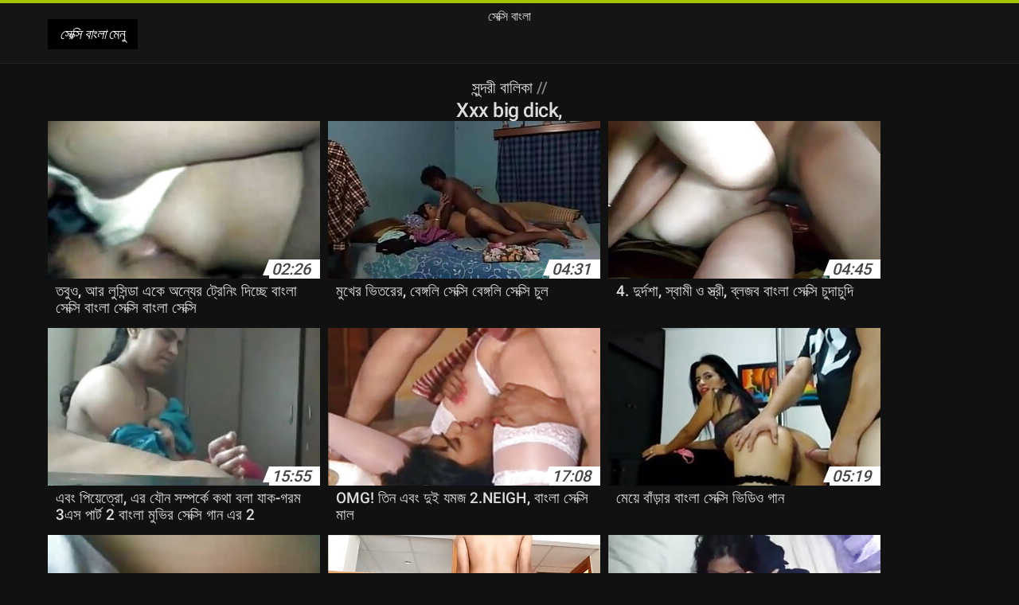

--- FILE ---
content_type: text/html; charset=UTF-8
request_url: https://bn.videosxxxgratuit.net/category/big_cock
body_size: 9873
content:
<!DOCTYPE html>
<html lang="bn">
<head>
<meta charset="UTF-8">
<meta name="viewport" content="width=device-width, initial-scale=1">
<title>দেখা বয়স্ক ভিডিও অশ্লীল রচনা ভিডিও অনলাইন যৌন বিভাগ থেকে আশ্চর্যজনক এবং এইচডি মানের  Xxx big dick,</title>
<meta name="description" content=""/>
<link rel="canonical" href="https://bn.videosxxxgratuit.net/category/big_cock/"/>
<meta property="og:locale" content="bn"/>
<meta property="og:type" content="website"/>
<meta property="og:title" content="দেখা বয়স্ক ভিডিও অশ্লীল রচনা ভিডিও অনলাইন যৌন বিভাগ থেকে আশ্চর্যজনক এবং এইচডি মানের  Xxx big dick,"/>
<meta property="og:description" content=""/>
<meta property="og:url" content="https://bn.videosxxxgratuit.net/category/big_cock/"/>
<meta property="og:site_name" content="বিনামূল্যে অনলাইন প্রাপ্তবয়স্ক ভিডিও চেক "/>
<meta name="twitter:card" content="summary"/>
<meta name="twitter:description" content=""/>
<meta name="twitter:title" content="দেখা বয়স্ক ভিডিও অশ্লীল রচনা ভিডিও অনলাইন যৌন বিভাগ থেকে আশ্চর্যজনক এবং এইচডি মানের  Xxx big dick,"/>
<link rel="stylesheet" type="text/css" href="https://bn.videosxxxgratuit.net/files/style.css" media="all"/>
<link rel="shortcut icon" type="image/x-icon" href="https://bn.videosxxxgratuit.net/files/rp.png">
<base target="_blank">
<style>body,
#over-ad{background-color:#111;color:#fff;}
a,
h1, h2, h3, h4{color:#ddd;}
#header .header,
#content.single .video-single .video-description .meta span.tags a{background-color:#151515;border-bottom-color:#252525;}
#header .header .navicon a{color:#aaa;}
#header .header .navicon a:hover{color:#fff;}
#header .search input{color:#fff;background:#222;border-color:#252525;}
#categories-list,
ul#filters li a{border-color:#252525;}
.pagenavi a,
#content.single #comments input, #content.single #comments textarea{background:#222 !important;color:#fff;}
#footer,
.video .video-header span,
#content.single .video-single .video-player .video-meta,
#content.single #comments li,
#content.single .video-single .video-description .meta{border-color:#222;}
.pagenavi span.current,
#aside ul li a,
#share-post ul li a{color:#111;}
.section-title.special,
.c-tabs-nav__link:hover{background:transparent;color:#fff;border-color:#222;}
#content.single #comments input, #content.single #comments textarea{border:1px solid #333;}
#header .search button{color:#888;}
@media (min-width: 560px) {
ul#filters li a:hover{background:transparent;color:#fff;border-color:#222;}
}
@media (min-width: 960px) {
#header .header .navicon a{background:#333;}
#header{border-bottom-color:#252525;}
}
#aside ul li{background-color:#ffffff;}
#aside.open{overflow:scroll;}
.meta{color:#444;}</style><style title="dynamic-css" class="options-output">a.btn, button.btn, .pagenavi a, .pagenavi span.current, #header .header .navicon a:hover{background-color:#a5c300;}
#aside ul li.close a i, ul#filters li.active a, .video .video-header span i, #content.single .video-single .video-player .video-meta i, .c-tabs-nav__link.is-active, #footer .seo-text h1, .video:hover .video-header h2{color:#a5c300;}
#content.single #comments input:focus, #content.single #comments textarea:focus, ul#filters li.active a, .c-tabs-nav__link.is-active{border-color:#a5c300;}
#header{border-top-color:#a5c300;}</style></head>
<body class="home blog" itemscope>
<aside id="aside">
<div id="mask" data-toggle="#aside"></div><ul>
<li class="close"><a href="#" target="_self" data-toggle="#aside"><i class="fa fa-close">সেক্সি বাংলা</i></a></li>
<li id="menu-item-5375" class="menu-item menu-item-type-taxonomy menu-item-object-category menu-item-5375"><a href="/category/indian/">বাংলা সেক্স</a></li><li id="menu-item-5375" class="menu-item menu-item-type-taxonomy menu-item-object-category menu-item-5375"><a href="/category/amateur/">কাজের মেয়ে</a></li><li id="menu-item-5375" class="menu-item menu-item-type-taxonomy menu-item-object-category menu-item-5375"><a href="/category/asian/">এশিয়ান</a></li><li id="menu-item-5375" class="menu-item menu-item-type-taxonomy menu-item-object-category menu-item-5375"><a href="/category/big_boobs/">বড় সুন্দরী মহিলা</a></li><li id="menu-item-5375" class="menu-item menu-item-type-taxonomy menu-item-object-category menu-item-5375"><a href="/category/big_tits/">বড় সুন্দরী মহিলা</a></li><li id="menu-item-5375" class="menu-item menu-item-type-taxonomy menu-item-object-category menu-item-5375"><a href="/category/blowjobs/">স্বামী ও স্ত্রী</a></li><li id="menu-item-5375" class="menu-item menu-item-type-taxonomy menu-item-object-category menu-item-5375"><a href="/category/hidden_cams/">সুন্দরি সেক্সি মহিলার</a></li><li id="menu-item-5375" class="menu-item menu-item-type-taxonomy menu-item-object-category menu-item-5375"><a href="/category/hardcore/">হার্ডকোর</a></li><li id="menu-item-5375" class="menu-item menu-item-type-taxonomy menu-item-object-category menu-item-5375"><a href="/category/milf/">শ্যামাঙ্গিণী</a></li><li id="menu-item-5375" class="menu-item menu-item-type-taxonomy menu-item-object-category menu-item-5375"><a href="/category/wife/">স্ত্রী</a></li><li id="menu-item-5375" class="menu-item menu-item-type-taxonomy menu-item-object-category menu-item-5375"><a href="/category/matures/">জার্মান</a></li><li id="menu-item-5375" class="menu-item menu-item-type-taxonomy menu-item-object-category menu-item-5375"><a href="/category/teens/">সুন্দরী বালিকা</a></li><li id="menu-item-5375" class="menu-item menu-item-type-taxonomy menu-item-object-category menu-item-5375"><a href="/category/hd/">এইচডি</a></li><li id="menu-item-5375" class="menu-item menu-item-type-taxonomy menu-item-object-category menu-item-5375"><a href="/category/arab/">সুন্দরি সেক্সি মহিলার</a></li><li id="menu-item-5375" class="menu-item menu-item-type-taxonomy menu-item-object-category menu-item-5375"><a href="/category/softcore/">বাড়ীতে তৈরি</a></li><li id="menu-item-5375" class="menu-item menu-item-type-taxonomy menu-item-object-category menu-item-5375"><a href="/category/pussy/">শ্যামাঙ্গিণী</a></li><li id="menu-item-5375" class="menu-item menu-item-type-taxonomy menu-item-object-category menu-item-5375"><a href="/category/babes/">স্বামী ও স্ত্রী</a></li><li id="menu-item-5375" class="menu-item menu-item-type-taxonomy menu-item-object-category menu-item-5375"><a href="/category/flashing/">সুন্দরি সেক্সি মহিলার,</a></li><li id="menu-item-5375" class="menu-item menu-item-type-taxonomy menu-item-object-category menu-item-5375"><a href="/category/voyeur/">বাড়ীতে তৈরি</a></li><li id="menu-item-5375" class="menu-item menu-item-type-taxonomy menu-item-object-category menu-item-5375"><a href="/category/webcams/">সুন্দরী বালিকা</a></li><li id="menu-item-5375" class="menu-item menu-item-type-taxonomy menu-item-object-category menu-item-5375"><a href="/category/close-ups/">মহিলাদের অন্তর্বাস</a></li><li id="menu-item-5375" class="menu-item menu-item-type-taxonomy menu-item-object-category menu-item-5375"><a href="/category/interracial/">আন্তবর্ণ</a></li><li id="menu-item-5375" class="menu-item menu-item-type-taxonomy menu-item-object-category menu-item-5375"><a href="/category/handjobs/">প্রচণ্ড উত্তেজনা</a></li><li id="menu-item-5375" class="menu-item menu-item-type-taxonomy menu-item-object-category menu-item-5375"><a href="/category/cumshots/">স্বামী ও স্ত্রী</a></li><li id="menu-item-5375" class="menu-item menu-item-type-taxonomy menu-item-object-category menu-item-5375"><a href="/category/masturbation/">সুন্দরী বালিকা</a></li><li id="menu-item-5375" class="menu-item menu-item-type-taxonomy menu-item-object-category menu-item-5375"><a href="/category/tits/">সুন্দরি সেক্সি মহিলার</a></li><li id="menu-item-5375" class="menu-item menu-item-type-taxonomy menu-item-object-category menu-item-5375"><a href="/category/anal/">কাজের মেয়ে</a></li><li id="menu-item-5375" class="menu-item menu-item-type-taxonomy menu-item-object-category menu-item-5375"><a href="/category/massage/">সুন্দরি সেক্সি মহিলার,</a></li><li id="menu-item-5375" class="menu-item menu-item-type-taxonomy menu-item-object-category menu-item-5375"><a href="/category/hairy/">শ্যামাঙ্গিণী</a></li><li id="menu-item-5375" class="menu-item menu-item-type-taxonomy menu-item-object-category menu-item-5375"><a href="/category/bbw/">বড় সুন্দরী মহিলা</a></li><li id="menu-item-5375" class="menu-item menu-item-type-taxonomy menu-item-object-category menu-item-5375"><a href="/category/showers/">এলোমেলো অনুসন্ধান</a></li><li id="menu-item-5375" class="menu-item menu-item-type-taxonomy menu-item-object-category menu-item-5375"><a href="/category/pakistani/">বাংলাদেশী কলেজ</a></li><li id="menu-item-5375" class="menu-item menu-item-type-taxonomy menu-item-object-category menu-item-5375"><a href="/category/public_nudity/">স্বামী ও স্ত্রী,</a></li><li id="menu-item-5375" class="menu-item menu-item-type-taxonomy menu-item-object-category menu-item-5375"><a href="/category/college/">সুন্দরি সেক্সি মহিলার</a></li><li id="menu-item-5375" class="menu-item menu-item-type-taxonomy menu-item-object-category menu-item-5375"><a href="/category/big_butts/">প্রচণ্ড উত্তেজনা</a></li><li id="menu-item-5375" class="menu-item menu-item-type-taxonomy menu-item-object-category menu-item-5375"><a href="/category/old+young/">পুরানো-বালিকা বন্ধু</a></li><li id="menu-item-5375" class="menu-item menu-item-type-taxonomy menu-item-object-category menu-item-5375"><a href="/category/black/">প্রচণ্ড উত্তেজনা</a></li><li id="menu-item-5375" class="menu-item menu-item-type-taxonomy menu-item-object-category menu-item-5375"><a href="/category/celebrities/">ওয়েবক্যাম, দুর্দশা</a></li><li id="menu-item-5375" class="menu-item menu-item-type-taxonomy menu-item-object-category menu-item-5375"><a href="/category/nipples/">দুধের বোটা</a></li><li id="menu-item-5375" class="menu-item menu-item-type-taxonomy menu-item-object-category menu-item-5375"><a href="/category/brunettes/">সুন্দরী বালিকা</a></li>
</ul>
</aside>
<header id="header">
<div class="header"> <div class="container"> <a href="https://bn.videosxxxgratuit.net"> <div class="logo"> 
সেক্সি বাংলা
</div></a>
<nav class="navicon">
<a href="#" target="_self" data-toggle="#aside" style="color: white; 40px; background-color:#000000;"><i class="fa fa-navicon">সেক্সি বাংলা</i> <span>মেনু </span></a>
<a href="#" target="_self" class="right switch" data-toggle="body"><i class="fa fa-th-list">সেক্সি বাংলা</i></a>
</nav></div></div></header>
<style>.botones{position:relative;margin:6px 10px 0;text-align:center}
.botones a{border:1px solid #b7b7b7;display:block;width:49%;margin:0;line-height:28px;float:left;color:#525252;font-size:11px;font-weight:700;text-transform:uppercase;text-decoration:none;-moz-border-radius:4px;-o-border-radius:4px;-ms-border-radius:4px;-webkit-border-radius:4px;border-radius:4px;background:#e6e6e6;background:-moz-linear-gradient(top,#fff 0,#e6e6e6 100%);background:-webkit-gradient(linear,left top,left bottom,color-stop(0,#fff),color-stop(100%,#e6e6e6));background:-webkit-linear-gradient(top,#fff 0,#e6e6e6 100%);background:-o-linear-gradient(top,#fff 0,#e6e6e6 100%);background:-ms-linear-gradient(top,#fff 0,#e6e6e6 100%);background:linear-gradient(top,#fff 0,#e6e6e6 100%);filter:progid:DXImageTransform.Microsoft.gradient(startColorstr='#ffffff',endColorstr='#E6E6E6',GradientType=0)}
.botones a.baise{float:right}</style>
<main id="main">
<div class="container"> <section id="content"> <span class="section-title"><span><span><a href="https://bn.videosxxxgratuit.net">সুন্দরী বালিকা </a></span> // <h1>Xxx big dick,</h1></span><div class="row"> 
<article itemscope="" class="video infinite post-7416 post type-post status-publish format-standard has-post-thumbnail hentry category-porn"> <a href="/video/7416/%E0%A6%A4%E0%A6%AC-%E0%A6%93-%E0%A6%86%E0%A6%B0-%E0%A6%B2-%E0%A6%B8-%E0%A6%A8-%E0%A6%A1-%E0%A6%8F%E0%A6%95-%E0%A6%85%E0%A6%A8-%E0%A6%AF-%E0%A6%B0-%E0%A6%9F-%E0%A6%B0-%E0%A6%A8-%E0%A6%A6-%E0%A6%9A-%E0%A6%9B-%E0%A6%AC-%E0%A6%B2-%E0%A6%B8-%E0%A6%95-%E0%A6%B8-%E0%A6%AC-%E0%A6%B2-%E0%A6%B8-%E0%A6%95-%E0%A6%B8-%E0%A6%AC-%E0%A6%B2-%E0%A6%B8-%E0%A6%95-%E0%A6%B8-/" title="তবুও, আর লুসিন্ডা একে অন্যের ট্রেনিং দিচ্ছে বাংলা সেক্সি বাংলা সেক্সি বাংলা সেক্সি"> <figure class="video-thumb"> <div class="meta"> <span class="duration">02:26</span></div><img width="352" height="198" src="https://bn.videosxxxgratuit.net/media/thumbs/6/v07416.jpg?1624342148" data-original="https://bn.videosxxxgratuit.net/media/thumbs/6/v07416.jpg?1624342148" class="lazy attachment-loop-thumb size-loop-thumb wp-post-image" alt=""/><noscript><img width="352" height="198" src="https://bn.videosxxxgratuit.net/media/thumbs/6/v07416.jpg?1624342148" class="attachment-loop-thumb size-loop-thumb wp-post-image" alt=""/></noscript></figure>
<header class="video-header"><span class="views"></span>
<h2>তবুও, আর লুসিন্ডা একে অন্যের ট্রেনিং দিচ্ছে বাংলা সেক্সি বাংলা সেক্সি বাংলা সেক্সি</h2>
</header></a></article><article itemscope="" class="video infinite post-6008 post type-post status-publish format-standard has-post-thumbnail hentry category-porn"> <a href="/video/6008/%E0%A6%AE-%E0%A6%96-%E0%A6%B0-%E0%A6%AD-%E0%A6%A4%E0%A6%B0-%E0%A6%B0-%E0%A6%AC-%E0%A6%99-%E0%A6%97%E0%A6%B2-%E0%A6%B8-%E0%A6%95-%E0%A6%B8-%E0%A6%AC-%E0%A6%99-%E0%A6%97%E0%A6%B2-%E0%A6%B8-%E0%A6%95-%E0%A6%B8-%E0%A6%9A-%E0%A6%B2/" title="মুখের ভিতরের, বেঙ্গলি সেক্সি বেঙ্গলি সেক্সি চুল"> <figure class="video-thumb"> <div class="meta"> <span class="duration">04:31</span></div><img width="352" height="198" src="https://bn.videosxxxgratuit.net/media/thumbs/8/v06008.jpg?1624221747" data-original="https://bn.videosxxxgratuit.net/media/thumbs/8/v06008.jpg?1624221747" class="lazy attachment-loop-thumb size-loop-thumb wp-post-image" alt=""/><noscript><img width="352" height="198" src="https://bn.videosxxxgratuit.net/media/thumbs/8/v06008.jpg?1624221747" class="attachment-loop-thumb size-loop-thumb wp-post-image" alt=""/></noscript></figure>
<header class="video-header"><span class="views"></span>
<h2>মুখের ভিতরের, বেঙ্গলি সেক্সি বেঙ্গলি সেক্সি চুল</h2>
</header></a></article><article itemscope="" class="video infinite post-1926 post type-post status-publish format-standard has-post-thumbnail hentry category-porn"> <a href="https://bn.videosxxxgratuit.net/link.php" title="4. দুর্দশা, স্বামী ও স্ত্রী, ব্লজব বাংলা সেক্সি চুদাচুদি"> <figure class="video-thumb"> <div class="meta"> <span class="duration">04:45</span></div><img width="352" height="198" src="https://bn.videosxxxgratuit.net/media/thumbs/6/v01926.jpg?1624272072" data-original="https://bn.videosxxxgratuit.net/media/thumbs/6/v01926.jpg?1624272072" class="lazy attachment-loop-thumb size-loop-thumb wp-post-image" alt=""/><noscript><img width="352" height="198" src="https://bn.videosxxxgratuit.net/media/thumbs/6/v01926.jpg?1624272072" class="attachment-loop-thumb size-loop-thumb wp-post-image" alt=""/></noscript></figure>
<header class="video-header"><span class="views"></span>
<h2>4. দুর্দশা, স্বামী ও স্ত্রী, ব্লজব বাংলা সেক্সি চুদাচুদি</h2>
</header></a></article><article itemscope="" class="video infinite post-9781 post type-post status-publish format-standard has-post-thumbnail hentry category-porn"> <a href="/video/9781/%E0%A6%8F%E0%A6%AC-%E0%A6%AA-%E0%A6%AF-%E0%A6%A4-%E0%A6%B0-%E0%A6%8F%E0%A6%B0-%E0%A6%AF-%E0%A6%A8-%E0%A6%B8%E0%A6%AE-%E0%A6%AA%E0%A6%B0-%E0%A6%95-%E0%A6%95%E0%A6%A5-%E0%A6%AC%E0%A6%B2-%E0%A6%AF-%E0%A6%95-%E0%A6%97%E0%A6%B0%E0%A6%AE-3%E0%A6%8F%E0%A6%B8-%E0%A6%AA-%E0%A6%B0-%E0%A6%9F-2-%E0%A6%AC-%E0%A6%B2-%E0%A6%AE-%E0%A6%AD-%E0%A6%B0-%E0%A6%B8-%E0%A6%95-%E0%A6%B8-%E0%A6%97-%E0%A6%A8-%E0%A6%8F%E0%A6%B0-2/" title="এবং পিয়েত্রো, এর যৌন সম্পর্কে কথা বলা যাক-গরম 3এস পার্ট 2 বাংলা মুভির সেক্সি গান এর 2"> <figure class="video-thumb"> <div class="meta"> <span class="duration">15:55</span></div><img width="352" height="198" src="https://bn.videosxxxgratuit.net/media/thumbs/1/v09781.jpg?1626484452" data-original="https://bn.videosxxxgratuit.net/media/thumbs/1/v09781.jpg?1626484452" class="lazy attachment-loop-thumb size-loop-thumb wp-post-image" alt=""/><noscript><img width="352" height="198" src="https://bn.videosxxxgratuit.net/media/thumbs/1/v09781.jpg?1626484452" class="attachment-loop-thumb size-loop-thumb wp-post-image" alt=""/></noscript></figure>
<header class="video-header"><span class="views"></span>
<h2>এবং পিয়েত্রো, এর যৌন সম্পর্কে কথা বলা যাক-গরম 3এস পার্ট 2 বাংলা মুভির সেক্সি গান এর 2</h2>
</header></a></article><article itemscope="" class="video infinite post-9079 post type-post status-publish format-standard has-post-thumbnail hentry category-porn"> <a href="https://bn.videosxxxgratuit.net/link.php" title="OMG! তিন এবং দুই যমজ 2.NEIGH, বাংলা সেক্সি মাল"> <figure class="video-thumb"> <div class="meta"> <span class="duration">17:08</span></div><img width="352" height="198" src="https://bn.videosxxxgratuit.net/media/thumbs/9/v09079.jpg?1626222021" data-original="https://bn.videosxxxgratuit.net/media/thumbs/9/v09079.jpg?1626222021" class="lazy attachment-loop-thumb size-loop-thumb wp-post-image" loading="lazy" alt=""/><noscript><img width="352" height="198" src="https://bn.videosxxxgratuit.net/media/thumbs/9/v09079.jpg?1626222021" class="attachment-loop-thumb size-loop-thumb wp-post-image" alt=""/></noscript></figure>
<header class="video-header"><span class="views"></span>
<h2>OMG! তিন এবং দুই যমজ 2.NEIGH, বাংলা সেক্সি মাল</h2>
</header></a></article><article itemscope="" class="video infinite post-4821 post type-post status-publish format-standard has-post-thumbnail hentry category-porn"> <a href="https://bn.videosxxxgratuit.net/link.php" title="মেয়ে বাঁড়ার বাংলা সেক্সি ভিডিও গান"> <figure class="video-thumb"> <div class="meta"> <span class="duration">05:19</span></div><img width="352" height="198" src="https://bn.videosxxxgratuit.net/media/thumbs/1/v04821.jpg?1625360292" data-original="https://bn.videosxxxgratuit.net/media/thumbs/1/v04821.jpg?1625360292" class="lazy attachment-loop-thumb size-loop-thumb wp-post-image" loading="lazy" alt=""/><noscript><img width="352" height="198" src="https://bn.videosxxxgratuit.net/media/thumbs/1/v04821.jpg?1625360292" class="attachment-loop-thumb size-loop-thumb wp-post-image" alt=""/></noscript></figure>
<header class="video-header"><span class="views"></span>
<h2>মেয়ে বাঁড়ার বাংলা সেক্সি ভিডিও গান</h2>
</header></a></article><article itemscope="" class="video infinite post-5257 post type-post status-publish format-standard has-post-thumbnail hentry category-porn"> <a href="/video/5257/%E0%A6%AE-%E0%A6%AF-%E0%A6%B8%E0%A6%AE%E0%A6%95-%E0%A6%AE-%E0%A6%AC-%E0%A6%99-%E0%A6%97%E0%A6%B2-%E0%A6%AC-%E0%A6%8F%E0%A6%AB-%E0%A6%B8-%E0%A6%95-%E0%A6%B8-/" title="মেয়ে সমকামী বেঙ্গলি বিএফ সেক্সি"> <figure class="video-thumb"> <div class="meta"> <span class="duration">07:08</span></div><img width="352" height="198" src="https://bn.videosxxxgratuit.net/media/thumbs/7/v05257.jpg?1626829200" data-original="https://bn.videosxxxgratuit.net/media/thumbs/7/v05257.jpg?1626829200" class="lazy attachment-loop-thumb size-loop-thumb wp-post-image" loading="lazy" alt=""/><noscript><img width="352" height="198" src="https://bn.videosxxxgratuit.net/media/thumbs/7/v05257.jpg?1626829200" class="attachment-loop-thumb size-loop-thumb wp-post-image" alt=""/></noscript></figure>
<header class="video-header"><span class="views"></span>
<h2>মেয়ে সমকামী বেঙ্গলি বিএফ সেক্সি</h2>
</header></a></article><article itemscope="" class="video infinite post-2008 post type-post status-publish format-standard has-post-thumbnail hentry category-porn"> <a href="/video/2008/%E0%A6%B8-%E0%A6%AC%E0%A6%B0-%E0%A6%A3%E0%A6%95-%E0%A6%B6-%E0%A6%B8-%E0%A6%A8-%E0%A6%A6%E0%A6%B0-%E0%A6%AC-%E0%A6%B2-%E0%A6%9B%E0%A6%AC-%E0%A6%B0-%E0%A6%B8-%E0%A6%95-%E0%A6%B8-%E0%A6%97-%E0%A6%A8-%E0%A6%AC-%E0%A6%B2-%E0%A6%95-/" title="স্বর্ণকেশী, সুন্দরী বাংলা ছবির সেক্সি গান বালিকা"> <figure class="video-thumb"> <div class="meta"> <span class="duration">04:55</span></div><img width="352" height="198" src="https://bn.videosxxxgratuit.net/media/thumbs/8/v02008.jpg?1624349373" data-original="https://bn.videosxxxgratuit.net/media/thumbs/8/v02008.jpg?1624349373" class="lazy attachment-loop-thumb size-loop-thumb wp-post-image" loading="lazy" alt=""/><noscript><img width="352" height="198" src="https://bn.videosxxxgratuit.net/media/thumbs/8/v02008.jpg?1624349373" class="attachment-loop-thumb size-loop-thumb wp-post-image" alt=""/></noscript></figure>
<header class="video-header"><span class="views"></span>
<h2>স্বর্ণকেশী, সুন্দরী বাংলা ছবির সেক্সি গান বালিকা</h2>
</header></a></article><article itemscope="" class="video infinite post-5831 post type-post status-publish format-standard has-post-thumbnail hentry category-porn"> <a href="/video/5831/%E0%A6%B8-%E0%A6%A8-%E0%A6%A6%E0%A6%B0-%E0%A6%AC-%E0%A6%B2-%E0%A6%B8-%E0%A6%95-%E0%A6%B8-%E0%A6%AD-%E0%A6%A1-%E0%A6%93-%E0%A6%97-%E0%A6%A8-%E0%A6%AC-%E0%A6%B2-%E0%A6%95-/" title="সুন্দরী বাংলা সেক্সি ভিডিও গান বালিকা"> <figure class="video-thumb"> <div class="meta"> <span class="duration">02:44</span></div><img width="352" height="198" src="https://bn.videosxxxgratuit.net/media/thumbs/1/v05831.jpg?1627174701" data-original="https://bn.videosxxxgratuit.net/media/thumbs/1/v05831.jpg?1627174701" class="lazy attachment-loop-thumb size-loop-thumb wp-post-image" loading="lazy" alt=""/><noscript><img width="352" height="198" src="https://bn.videosxxxgratuit.net/media/thumbs/1/v05831.jpg?1627174701" class="attachment-loop-thumb size-loop-thumb wp-post-image" alt=""/></noscript></figure>
<header class="video-header"><span class="views"></span>
<h2>সুন্দরী বাংলা সেক্সি ভিডিও গান বালিকা</h2>
</header></a></article><article itemscope="" class="video infinite post-6532 post type-post status-publish format-standard has-post-thumbnail hentry category-porn"> <a href="/video/6532/%E0%A6%B8-%E0%A6%A8-%E0%A6%A6%E0%A6%B0-%E0%A6%B8-%E0%A6%95-%E0%A6%B8-%E0%A6%AE%E0%A6%B9-%E0%A6%B2-%E0%A6%B0-%E0%A6%AE-%E0%A6%AC-%E0%A6%99-%E0%A6%B2-%E0%A6%B8-%E0%A6%95-%E0%A6%B8-%E0%A6%AC-%E0%A6%A6-/" title="সুন্দরি সেক্সি মহিলার, মা, বাঙালি সেক্সি বৌদি"> <figure class="video-thumb"> <div class="meta"> <span class="duration">03:00</span></div><img width="352" height="198" src="https://bn.videosxxxgratuit.net/media/thumbs/2/v06532.jpg?1624176645" data-original="https://bn.videosxxxgratuit.net/media/thumbs/2/v06532.jpg?1624176645" class="lazy attachment-loop-thumb size-loop-thumb wp-post-image" loading="lazy" alt=""/><noscript><img width="352" height="198" src="https://bn.videosxxxgratuit.net/media/thumbs/2/v06532.jpg?1624176645" class="attachment-loop-thumb size-loop-thumb wp-post-image" alt=""/></noscript></figure>
<header class="video-header"><span class="views"></span>
<h2>সুন্দরি সেক্সি মহিলার, মা, বাঙালি সেক্সি বৌদি</h2>
</header></a></article><article itemscope="" class="video infinite post-1480 post type-post status-publish format-standard has-post-thumbnail hentry category-porn"> <a href="https://bn.videosxxxgratuit.net/link.php" title="18 বছর প্রেম তার নতুন বাংলা সেক্সি ভিডিও প্রথম মহিমা গর্ত"> <figure class="video-thumb"> <div class="meta"> <span class="duration">15:55</span></div><img width="352" height="198" src="https://bn.videosxxxgratuit.net/media/thumbs/0/v01480.jpg?1624184843" data-original="https://bn.videosxxxgratuit.net/media/thumbs/0/v01480.jpg?1624184843" class="lazy attachment-loop-thumb size-loop-thumb wp-post-image" loading="lazy" alt=""/><noscript><img width="352" height="198" src="https://bn.videosxxxgratuit.net/media/thumbs/0/v01480.jpg?1624184843" class="attachment-loop-thumb size-loop-thumb wp-post-image" alt=""/></noscript></figure>
<header class="video-header"><span class="views"></span>
<h2>18 বছর প্রেম তার নতুন বাংলা সেক্সি ভিডিও প্রথম মহিমা গর্ত</h2>
</header></a></article><article itemscope="" class="video infinite post-1256 post type-post status-publish format-standard has-post-thumbnail hentry category-porn"> <a href="https://bn.videosxxxgratuit.net/link.php" title="বাঁড়ার রস বাংলা সেক্সি ভিডিও হট খাবার"> <figure class="video-thumb"> <div class="meta"> <span class="duration">08:17</span></div><img width="352" height="198" src="https://bn.videosxxxgratuit.net/media/thumbs/6/v01256.jpg?1625185662" data-original="https://bn.videosxxxgratuit.net/media/thumbs/6/v01256.jpg?1625185662" class="lazy attachment-loop-thumb size-loop-thumb wp-post-image" loading="lazy" alt=""/><noscript><img width="352" height="198" src="https://bn.videosxxxgratuit.net/media/thumbs/6/v01256.jpg?1625185662" class="attachment-loop-thumb size-loop-thumb wp-post-image" alt=""/></noscript></figure>
<header class="video-header"><span class="views"></span>
<h2>বাঁড়ার রস বাংলা সেক্সি ভিডিও হট খাবার</h2>
</header></a></article><article itemscope="" class="video infinite post-7346 post type-post status-publish format-standard has-post-thumbnail hentry category-porn"> <a href="https://bn.videosxxxgratuit.net/link.php" title="বড়ো মাই বড় সুন্দরী বাংলা সেক্সি মাল মহিলা"> <figure class="video-thumb"> <div class="meta"> <span class="duration">10:38</span></div><img width="352" height="198" src="https://bn.videosxxxgratuit.net/media/thumbs/6/v07346.jpg?1624159402" data-original="https://bn.videosxxxgratuit.net/media/thumbs/6/v07346.jpg?1624159402" class="lazy attachment-loop-thumb size-loop-thumb wp-post-image" loading="lazy" alt=""/><noscript><img width="352" height="198" src="https://bn.videosxxxgratuit.net/media/thumbs/6/v07346.jpg?1624159402" class="attachment-loop-thumb size-loop-thumb wp-post-image" alt=""/></noscript></figure>
<header class="video-header"><span class="views"></span>
<h2>বড়ো মাই বড় সুন্দরী বাংলা সেক্সি মাল মহিলা</h2>
</header></a></article><article itemscope="" class="video infinite post-3473 post type-post status-publish format-standard has-post-thumbnail hentry category-porn"> <a href="/video/3473/%E0%A6%AA-%E0%A6%B6%E0%A6%AC-%E0%A6%95-%E0%A6%AA-%E0%A6%AF-%E0%A6%A6-%E0%A6%B0-%E0%A6%A6%E0%A6%B6-%E0%A6%B0-%E0%A6%95-%E0%A6%B7-%E0%A6%AC-%E0%A6%B2-%E0%A6%B8-%E0%A6%95-%E0%A6%B8-%E0%A6%9A%E0%A6%B0%E0%A6%AE/" title="পাশবিক, পায়ু, দুর্দশা, রুক্ষ, বাংলা সেক্সি চরম"> <figure class="video-thumb"> <div class="meta"> <span class="duration">01:15</span></div><img width="352" height="198" src="https://bn.videosxxxgratuit.net/media/thumbs/3/v03473.jpg?1624187553" data-original="https://bn.videosxxxgratuit.net/media/thumbs/3/v03473.jpg?1624187553" class="lazy attachment-loop-thumb size-loop-thumb wp-post-image" loading="lazy" alt=""/><noscript><img width="352" height="198" src="https://bn.videosxxxgratuit.net/media/thumbs/3/v03473.jpg?1624187553" class="attachment-loop-thumb size-loop-thumb wp-post-image" alt=""/></noscript></figure>
<header class="video-header"><span class="views"></span>
<h2>পাশবিক, পায়ু, দুর্দশা, রুক্ষ, বাংলা সেক্সি চরম</h2>
</header></a></article><article itemscope="" class="video infinite post-7006 post type-post status-publish format-standard has-post-thumbnail hentry category-porn"> <a href="https://bn.videosxxxgratuit.net/link.php" title="মাই এর, লোমশ, বড় সুন্দরী বাংলা সেক্সি গান বাংলা সেক্সি গান মহিলা"> <figure class="video-thumb"> <div class="meta"> <span class="duration">08:43</span></div><img width="352" height="198" src="https://bn.videosxxxgratuit.net/media/thumbs/6/v07006.jpg?1627349075" data-original="https://bn.videosxxxgratuit.net/media/thumbs/6/v07006.jpg?1627349075" class="lazy attachment-loop-thumb size-loop-thumb wp-post-image" loading="lazy" alt=""/><noscript><img width="352" height="198" src="https://bn.videosxxxgratuit.net/media/thumbs/6/v07006.jpg?1627349075" class="attachment-loop-thumb size-loop-thumb wp-post-image" alt=""/></noscript></figure>
<header class="video-header"><span class="views"></span>
<h2>মাই এর, লোমশ, বড় সুন্দরী বাংলা সেক্সি গান বাংলা সেক্সি গান মহিলা</h2>
</header></a></article><article itemscope="" class="video infinite post-6269 post type-post status-publish format-standard has-post-thumbnail hentry category-porn"> <a href="/video/6269/%E0%A6%B0%E0%A6%B8-%E0%A6%AA-%E0%A6%A8-%E0%A6%AC-%E0%A6%B2-%E0%A6%B8-%E0%A6%95-%E0%A6%B8-%E0%A6%AD-%E0%A6%A1-%E0%A6%93-%E0%A6%B2-%E0%A6%95-%E0%A6%B2-%E0%A6%A6-%E0%A6%96%E0%A6%A4-%E0%A6%B8%E0%A6%B0-%E0%A6%AC%E0%A6%A4-%E0%A6%B0-%E0%A6%86%E0%A6%B0-%E0%A6%AA-%E0%A6%B0%E0%A6%AC-%E0%A6%B9-%E0%A6%A4/" title="রস, পানি বাংলা সেক্সি ভিডিও লোকাল দেখতে সর্বত্র আরো প্রবাহিত"> <figure class="video-thumb"> <div class="meta"> <span class="duration">08:53</span></div><img width="352" height="198" src="https://bn.videosxxxgratuit.net/media/thumbs/9/v06269.jpg?1627606013" data-original="https://bn.videosxxxgratuit.net/media/thumbs/9/v06269.jpg?1627606013" class="lazy attachment-loop-thumb size-loop-thumb wp-post-image" loading="lazy" alt=""/><noscript><img width="352" height="198" src="https://bn.videosxxxgratuit.net/media/thumbs/9/v06269.jpg?1627606013" class="attachment-loop-thumb size-loop-thumb wp-post-image" alt=""/></noscript></figure>
<header class="video-header"><span class="views"></span>
<h2>রস, পানি বাংলা সেক্সি ভিডিও লোকাল দেখতে সর্বত্র আরো প্রবাহিত</h2>
</header></a></article><article itemscope="" class="video infinite post-6177 post type-post status-publish format-standard has-post-thumbnail hentry category-porn"> <a href="/video/6177/%E0%A6%AC-%E0%A6%B2-%E0%A6%95-%E0%A6%AC-%E0%A6%B2-%E0%A6%B8-%E0%A6%95-%E0%A6%B8-%E0%A6%AD-%E0%A6%A1-%E0%A6%93-%E0%A6%AC-%E0%A6%B2-%E0%A6%B8-%E0%A6%95-%E0%A6%B8-%E0%A6%AD-%E0%A6%A1-%E0%A6%93/" title="বালিকা বাংলা সেক্সি ভিডিও বাংলা সেক্সি ভিডিও"> <figure class="video-thumb"> <div class="meta"> <span class="duration">02:13</span></div><img width="352" height="198" src="https://bn.videosxxxgratuit.net/media/thumbs/7/v06177.jpg?1627345518" data-original="https://bn.videosxxxgratuit.net/media/thumbs/7/v06177.jpg?1627345518" class="lazy attachment-loop-thumb size-loop-thumb wp-post-image" loading="lazy" alt=""/><noscript><img width="352" height="198" src="https://bn.videosxxxgratuit.net/media/thumbs/7/v06177.jpg?1627345518" class="attachment-loop-thumb size-loop-thumb wp-post-image" alt=""/></noscript></figure>
<header class="video-header"><span class="views"></span>
<h2>বালিকা বাংলা সেক্সি ভিডিও বাংলা সেক্সি ভিডিও</h2>
</header></a></article><article itemscope="" class="video infinite post-3344 post type-post status-publish format-standard has-post-thumbnail hentry category-porn"> <a href="https://bn.videosxxxgratuit.net/link.php" title="সম্পূর্ণ শারীরিক বাংলা সেক্সি ভিডিও মুভি ম্যাগি কারেন সঙ্গে সবুজ খেলার!"> <figure class="video-thumb"> <div class="meta"> <span class="duration">05:35</span></div><img width="352" height="198" src="https://bn.videosxxxgratuit.net/media/thumbs/4/v03344.jpg?1624242198" data-original="https://bn.videosxxxgratuit.net/media/thumbs/4/v03344.jpg?1624242198" class="lazy attachment-loop-thumb size-loop-thumb wp-post-image" loading="lazy" alt=""/><noscript><img width="352" height="198" src="https://bn.videosxxxgratuit.net/media/thumbs/4/v03344.jpg?1624242198" class="attachment-loop-thumb size-loop-thumb wp-post-image" alt=""/></noscript></figure>
<header class="video-header"><span class="views"></span>
<h2>সম্পূর্ণ শারীরিক বাংলা সেক্সি ভিডিও মুভি ম্যাগি কারেন সঙ্গে সবুজ খেলার!</h2>
</header></a></article><article itemscope="" class="video infinite post-6673 post type-post status-publish format-standard has-post-thumbnail hentry category-porn"> <a href="https://bn.videosxxxgratuit.net/link.php" title="জল লিঙ্গ হট সেক্সি ভিডিও বেঙ্গলি ভিডিও"> <figure class="video-thumb"> <div class="meta"> <span class="duration">03:00</span></div><img width="352" height="198" src="https://bn.videosxxxgratuit.net/media/thumbs/3/v06673.jpg?1625272053" data-original="https://bn.videosxxxgratuit.net/media/thumbs/3/v06673.jpg?1625272053" class="lazy attachment-loop-thumb size-loop-thumb wp-post-image" loading="lazy" alt=""/><noscript><img width="352" height="198" src="https://bn.videosxxxgratuit.net/media/thumbs/3/v06673.jpg?1625272053" class="attachment-loop-thumb size-loop-thumb wp-post-image" alt=""/></noscript></figure>
<header class="video-header"><span class="views"></span>
<h2>জল লিঙ্গ হট সেক্সি ভিডিও বেঙ্গলি ভিডিও</h2>
</header></a></article><article itemscope="" class="video infinite post-9928 post type-post status-publish format-standard has-post-thumbnail hentry category-porn"> <a href="https://bn.videosxxxgratuit.net/link.php" title="চীনি বাংলা সেক্সি এডেল"> <figure class="video-thumb"> <div class="meta"> <span class="duration">01:58</span></div><img width="352" height="198" src="https://bn.videosxxxgratuit.net/media/thumbs/8/v09928.jpg?1625014560" data-original="https://bn.videosxxxgratuit.net/media/thumbs/8/v09928.jpg?1625014560" class="lazy attachment-loop-thumb size-loop-thumb wp-post-image" loading="lazy" alt=""/><noscript><img width="352" height="198" src="https://bn.videosxxxgratuit.net/media/thumbs/8/v09928.jpg?1625014560" class="attachment-loop-thumb size-loop-thumb wp-post-image" alt=""/></noscript></figure>
<header class="video-header"><span class="views"></span>
<h2>চীনি বাংলা সেক্সি এডেল</h2>
</header></a></article><article itemscope="" class="video infinite post-4522 post type-post status-publish format-standard has-post-thumbnail hentry category-porn"> <a href="/video/4522/%E0%A6%AA-%E0%A6%B0-%E0%A6%A8-%E0%A6%AA-%E0%A6%B0-%E0%A6%A8-%E0%A6%86%E0%A6%AE%E0%A6%B2-%E0%A6%B0-%E0%A6%AC-%E0%A6%B2-%E0%A6%B8-%E0%A6%95-%E0%A6%B8-%E0%A6%AD-%E0%A6%A1-%E0%A6%93-%E0%A6%95%E0%A6%AE/" title="পুরানো, পুরানো আমলের বাংলা সেক্সি ভিডিও কম"> <figure class="video-thumb"> <div class="meta"> <span class="duration">05:48</span></div><img width="352" height="198" src="https://bn.videosxxxgratuit.net/media/thumbs/2/v04522.jpg?1624122773" data-original="https://bn.videosxxxgratuit.net/media/thumbs/2/v04522.jpg?1624122773" class="lazy attachment-loop-thumb size-loop-thumb wp-post-image" loading="lazy" alt=""/><noscript><img width="352" height="198" src="https://bn.videosxxxgratuit.net/media/thumbs/2/v04522.jpg?1624122773" class="attachment-loop-thumb size-loop-thumb wp-post-image" alt=""/></noscript></figure>
<header class="video-header"><span class="views"></span>
<h2>পুরানো, পুরানো আমলের বাংলা সেক্সি ভিডিও কম</h2>
</header></a></article><article itemscope="" class="video infinite post-6061 post type-post status-publish format-standard has-post-thumbnail hentry category-porn"> <a href="/video/6061/%E0%A6%B9-%E0%A6%B2%E0%A6%95-%E0%A6%95%E0%A6%B0-%E0%A6%B8-%E0%A6%A8-%E0%A6%A6%E0%A6%B0-%E0%A6%AC-%E0%A6%B2-%E0%A6%B8-%E0%A6%95-%E0%A6%B8-%E0%A6%AD-%E0%A6%A1-%E0%A6%93-%E0%A6%AE-%E0%A6%AD-%E0%A6%AC-%E0%A6%B2-%E0%A6%95-/" title="হালকা করে সুন্দরী বাংলা সেক্সি ভিডিও মুভি বালিকা"> <figure class="video-thumb"> <div class="meta"> <span class="duration">15:55</span></div><img width="352" height="198" src="https://bn.videosxxxgratuit.net/media/thumbs/1/v06061.jpg?1624669000" data-original="https://bn.videosxxxgratuit.net/media/thumbs/1/v06061.jpg?1624669000" class="lazy attachment-loop-thumb size-loop-thumb wp-post-image" loading="lazy" alt=""/><noscript><img width="352" height="198" src="https://bn.videosxxxgratuit.net/media/thumbs/1/v06061.jpg?1624669000" class="attachment-loop-thumb size-loop-thumb wp-post-image" alt=""/></noscript></figure>
<header class="video-header"><span class="views"></span>
<h2>হালকা করে সুন্দরী বাংলা সেক্সি ভিডিও মুভি বালিকা</h2>
</header></a></article><article itemscope="" class="video infinite post-5610 post type-post status-publish format-standard has-post-thumbnail hentry category-porn"> <a href="/video/5610/%E0%A6%96-%E0%A6%B2%E0%A6%A8-%E0%A6%AC-%E0%A6%B2-%E0%A6%A6-%E0%A6%B6-%E0%A6%B8-%E0%A6%95-%E0%A6%B8-%E0%A6%AE-%E0%A6%AF-/" title="খেলনা বাংলাদেশি সেক্সি মেয়ে"> <figure class="video-thumb"> <div class="meta"> <span class="duration">01:38</span></div><img width="352" height="198" src="https://bn.videosxxxgratuit.net/media/thumbs/0/v05610.jpg?1628128362" data-original="https://bn.videosxxxgratuit.net/media/thumbs/0/v05610.jpg?1628128362" class="lazy attachment-loop-thumb size-loop-thumb wp-post-image" loading="lazy" alt=""/><noscript><img width="352" height="198" src="https://bn.videosxxxgratuit.net/media/thumbs/0/v05610.jpg?1628128362" class="attachment-loop-thumb size-loop-thumb wp-post-image" alt=""/></noscript></figure>
<header class="video-header"><span class="views"></span>
<h2>খেলনা বাংলাদেশি সেক্সি মেয়ে</h2>
</header></a></article><article itemscope="" class="video infinite post-8182 post type-post status-publish format-standard has-post-thumbnail hentry category-porn"> <a href="/video/8182/%E0%A6%AA%E0%A6%B0-%E0%A6%A3%E0%A6%A4-%E0%A6%AC-%E0%A6%B2-%E0%A6%B8-%E0%A6%95-%E0%A6%B8-%E0%A6%AC%E0%A6%87-%E0%A6%B8-%E0%A6%A8-%E0%A6%A6%E0%A6%B0-%E0%A6%B8-%E0%A6%95-%E0%A6%B8-%E0%A6%AE%E0%A6%B9-%E0%A6%B2-%E0%A6%B0/" title="পরিণত, বাংলা সেক্সি বই সুন্দরি সেক্সি মহিলার"> <figure class="video-thumb"> <div class="meta"> <span class="duration">0:54</span></div><img width="352" height="198" src="https://bn.videosxxxgratuit.net/media/thumbs/2/v08182.jpg?1624254789" data-original="https://bn.videosxxxgratuit.net/media/thumbs/2/v08182.jpg?1624254789" class="lazy attachment-loop-thumb size-loop-thumb wp-post-image" loading="lazy" alt=""/><noscript><img width="352" height="198" src="https://bn.videosxxxgratuit.net/media/thumbs/2/v08182.jpg?1624254789" class="attachment-loop-thumb size-loop-thumb wp-post-image" alt=""/></noscript></figure>
<header class="video-header"><span class="views"></span>
<h2>পরিণত, বাংলা সেক্সি বই সুন্দরি সেক্সি মহিলার</h2>
</header></a></article><article itemscope="" class="video infinite post-2811 post type-post status-publish format-standard has-post-thumbnail hentry category-porn"> <a href="/video/2811/%E0%A6%AC-%E0%A6%A1-%E0%A6%B0-%E0%A6%B0%E0%A6%B8-%E0%A6%96-%E0%A6%AC-%E0%A6%B0-%E0%A6%AC-%E0%A6%B2-%E0%A6%B8-%E0%A6%95-%E0%A6%B8-%E0%A6%A1-%E0%A6%AF-%E0%A6%A8-%E0%A6%B8/" title="বাঁড়ার রস খাবার বাংলা সেক্সি ড্যান্স"> <figure class="video-thumb"> <div class="meta"> <span class="duration">02:39</span></div><img width="352" height="198" src="https://bn.videosxxxgratuit.net/media/thumbs/1/v02811.jpg?1628128358" data-original="https://bn.videosxxxgratuit.net/media/thumbs/1/v02811.jpg?1628128358" class="lazy attachment-loop-thumb size-loop-thumb wp-post-image" loading="lazy" alt=""/><noscript><img width="352" height="198" src="https://bn.videosxxxgratuit.net/media/thumbs/1/v02811.jpg?1628128358" class="attachment-loop-thumb size-loop-thumb wp-post-image" alt=""/></noscript></figure>
<header class="video-header"><span class="views"></span>
<h2>বাঁড়ার রস খাবার বাংলা সেক্সি ড্যান্স</h2>
</header></a></article><article itemscope="" class="video infinite post-8173 post type-post status-publish format-standard has-post-thumbnail hentry category-porn"> <a href="/video/8173/%E0%A6%AC%E0%A6%B9-%E0%A6%AA-%E0%A6%B0-%E0%A6%B7-%E0%A6%B0-%E0%A6%8F%E0%A6%95-%E0%A6%AC-%E0%A6%B2-%E0%A6%8F%E0%A6%87%E0%A6%9A%E0%A6%A1-%E0%A6%B8-%E0%A6%95-%E0%A6%B8-%E0%A6%A8-%E0%A6%B0-%E0%A6%B0/" title="বহু পুরুষের এক বাংলা এইচডি সেক্সি নারির"> <figure class="video-thumb"> <div class="meta"> <span class="duration">10:22</span></div><img width="352" height="198" src="https://bn.videosxxxgratuit.net/media/thumbs/3/v08173.jpg?1624277562" data-original="https://bn.videosxxxgratuit.net/media/thumbs/3/v08173.jpg?1624277562" class="lazy attachment-loop-thumb size-loop-thumb wp-post-image" loading="lazy" alt=""/><noscript><img width="352" height="198" src="https://bn.videosxxxgratuit.net/media/thumbs/3/v08173.jpg?1624277562" class="attachment-loop-thumb size-loop-thumb wp-post-image" alt=""/></noscript></figure>
<header class="video-header"><span class="views"></span>
<h2>বহু পুরুষের এক বাংলা এইচডি সেক্সি নারির</h2>
</header></a></article><article itemscope="" class="video infinite post-1656 post type-post status-publish format-standard has-post-thumbnail hentry category-porn"> <a href="/video/1656/%E0%A6%9C-%E0%A6%B0-%E0%A6%AE-%E0%A6%A8-%E0%A6%95-%E0%A6%B0-%E0%A6%A1-%E0%A6%AC-%E0%A6%B2-%E0%A6%B8-%E0%A6%95-%E0%A6%B8-%E0%A6%8F%E0%A6%95-%E0%A6%B8-%E0%A6%8F%E0%A6%95-%E0%A6%B8-%E0%A6%8F%E0%A6%95-%E0%A6%B8-%E0%A6%AE-%E0%A6%89%E0%A6%B8/" title="জার্মান ক্রীড়া বাংলা সেক্সি এক্স এক্স এক্স মাউস"> <figure class="video-thumb"> <div class="meta"> <span class="duration">08:43</span></div><img width="352" height="198" src="https://bn.videosxxxgratuit.net/media/thumbs/6/v01656.jpg?1628038275" data-original="https://bn.videosxxxgratuit.net/media/thumbs/6/v01656.jpg?1628038275" class="lazy attachment-loop-thumb size-loop-thumb wp-post-image" loading="lazy" alt=""/><noscript><img width="352" height="198" src="https://bn.videosxxxgratuit.net/media/thumbs/6/v01656.jpg?1628038275" class="attachment-loop-thumb size-loop-thumb wp-post-image" alt=""/></noscript></figure>
<header class="video-header"><span class="views"></span>
<h2>জার্মান ক্রীড়া বাংলা সেক্সি এক্স এক্স এক্স মাউস</h2>
</header></a></article><article itemscope="" class="video infinite post-6200 post type-post status-publish format-standard has-post-thumbnail hentry category-porn"> <a href="/video/6200/%E0%A6%B8-%E0%A6%A8-%E0%A6%A6%E0%A6%B0-%E0%A6%AC-%E0%A6%B2-%E0%A6%B8-%E0%A6%95-%E0%A6%B8-%E0%A6%AD-%E0%A6%A1-%E0%A6%93-%E0%A6%AC-%E0%A6%B2-%E0%A6%B8-%E0%A6%95-%E0%A6%B8-%E0%A6%AD-%E0%A6%A1-%E0%A6%93-%E0%A6%86%E0%A6%95%E0%A6%B0-%E0%A6%B7%E0%A6%A3-%E0%A6%AF-/" title="সুন্দর, বাংলা সেক্সি ভিডিও বাংলা সেক্সি ভিডিও আকর্ষণীয়,"> <figure class="video-thumb"> <div class="meta"> <span class="duration">01:12</span></div><img width="352" height="198" src="https://bn.videosxxxgratuit.net/media/thumbs/0/v06200.jpg?1624190137" data-original="https://bn.videosxxxgratuit.net/media/thumbs/0/v06200.jpg?1624190137" class="lazy attachment-loop-thumb size-loop-thumb wp-post-image" loading="lazy" alt=""/><noscript><img width="352" height="198" src="https://bn.videosxxxgratuit.net/media/thumbs/0/v06200.jpg?1624190137" class="attachment-loop-thumb size-loop-thumb wp-post-image" alt=""/></noscript></figure>
<header class="video-header"><span class="views"></span>
<h2>সুন্দর, বাংলা সেক্সি ভিডিও বাংলা সেক্সি ভিডিও আকর্ষণীয়,</h2>
</header></a></article><article itemscope="" class="video infinite post-7161 post type-post status-publish format-standard has-post-thumbnail hentry category-porn"> <a href="/video/7161/%E0%A6%B8-%E0%A6%AC-%E0%A6%AE-%E0%A6%93-%E0%A6%B8-%E0%A6%A4-%E0%A6%B0-%E0%A6%AC-%E0%A6%99-%E0%A6%97%E0%A6%B2-%E0%A6%AC-%E0%A6%8F%E0%A6%AB-%E0%A6%B8-%E0%A6%95-%E0%A6%B8-/" title="স্বামী ও স্ত্রী বেঙ্গলি বিএফ সেক্সি"> <figure class="video-thumb"> <div class="meta"> <span class="duration">14:37</span></div><img width="352" height="198" src="https://bn.videosxxxgratuit.net/media/thumbs/1/v07161.jpg?1624172147" data-original="https://bn.videosxxxgratuit.net/media/thumbs/1/v07161.jpg?1624172147" class="lazy attachment-loop-thumb size-loop-thumb wp-post-image" loading="lazy" alt=""/><noscript><img width="352" height="198" src="https://bn.videosxxxgratuit.net/media/thumbs/1/v07161.jpg?1624172147" class="attachment-loop-thumb size-loop-thumb wp-post-image" alt=""/></noscript></figure>
<header class="video-header"><span class="views"></span>
<h2>স্বামী ও স্ত্রী বেঙ্গলি বিএফ সেক্সি</h2>
</header></a></article><article itemscope="" class="video infinite post-6990 post type-post status-publish format-standard has-post-thumbnail hentry category-porn"> <a href="/video/6990/%E0%A6%B8%E0%A6%B9-%E0%A6%AC-%E0%A6%B2-%E0%A6%B8-%E0%A6%95-%E0%A6%B8-%E0%A6%9B%E0%A6%AC-/" title="সহ বাংলা সেক্সি ছবি"> <figure class="video-thumb"> <div class="meta"> <span class="duration">02:12</span></div><img width="352" height="198" src="https://bn.videosxxxgratuit.net/media/thumbs/0/v06990.jpg?1628471226" data-original="https://bn.videosxxxgratuit.net/media/thumbs/0/v06990.jpg?1628471226" class="lazy attachment-loop-thumb size-loop-thumb wp-post-image" loading="lazy" alt=""/><noscript><img width="352" height="198" src="https://bn.videosxxxgratuit.net/media/thumbs/0/v06990.jpg?1628471226" class="attachment-loop-thumb size-loop-thumb wp-post-image" alt=""/></noscript></figure>
<header class="video-header"><span class="views"></span>
<h2>সহ বাংলা সেক্সি ছবি</h2>
</header></a></article><article itemscope="" class="video infinite post-6607 post type-post status-publish format-standard has-post-thumbnail hentry category-porn"> <a href="/video/6607/%E0%A6%AC-%E0%A6%A1-%E0%A6%B0-%E0%A6%B0%E0%A6%B8-%E0%A6%96-%E0%A6%AC-%E0%A6%B0-%E0%A6%B8-%E0%A6%95-%E0%A6%B8-%E0%A6%AC-%E0%A6%B2-%E0%A6%AE-%E0%A6%AD-/" title="বাঁড়ার রস খাবার সেক্সি বাংলা মুভি"> <figure class="video-thumb"> <div class="meta"> <span class="duration">06:53</span></div><img width="352" height="198" src="https://bn.videosxxxgratuit.net/media/thumbs/7/v06607.jpg?1624219901" data-original="https://bn.videosxxxgratuit.net/media/thumbs/7/v06607.jpg?1624219901" class="lazy attachment-loop-thumb size-loop-thumb wp-post-image" loading="lazy" alt=""/><noscript><img width="352" height="198" src="https://bn.videosxxxgratuit.net/media/thumbs/7/v06607.jpg?1624219901" class="attachment-loop-thumb size-loop-thumb wp-post-image" alt=""/></noscript></figure>
<header class="video-header"><span class="views"></span>
<h2>বাঁড়ার রস খাবার সেক্সি বাংলা মুভি</h2>
</header></a></article><article itemscope="" class="video infinite post-480 post type-post status-publish format-standard has-post-thumbnail hentry category-porn"> <a href="/video/480/%E0%A6%B8-%E0%A6%A8-%E0%A6%A6%E0%A6%B0-%E0%A6%97-%E0%A6%9F-18-%E0%A6%AE-%E0%A6%AF-%E0%A6%B8%E0%A6%AE%E0%A6%95-%E0%A6%AE-%E0%A6%AC-%E0%A6%B2-%E0%A6%B8-%E0%A6%95-%E0%A6%B8-%E0%A6%AD-%E0%A6%A1-%E0%A6%93-%E0%A6%8F%E0%A6%87%E0%A6%9A%E0%A6%A1-/" title="সুন্দর গেট 18. মেয়ে সমকামী বাংলা সেক্সি ভিডিও এইচডি"> <figure class="video-thumb"> <div class="meta"> <span class="duration">13:22</span></div><img width="352" height="198" src="https://bn.videosxxxgratuit.net/media/thumbs/0/v00480.jpg?1624193806" data-original="https://bn.videosxxxgratuit.net/media/thumbs/0/v00480.jpg?1624193806" class="lazy attachment-loop-thumb size-loop-thumb wp-post-image" loading="lazy" alt=""/><noscript><img width="352" height="198" src="https://bn.videosxxxgratuit.net/media/thumbs/0/v00480.jpg?1624193806" class="attachment-loop-thumb size-loop-thumb wp-post-image" alt=""/></noscript></figure>
<header class="video-header"><span class="views"></span>
<h2>সুন্দর গেট 18. মেয়ে সমকামী বাংলা সেক্সি ভিডিও এইচডি</h2>
</header></a></article><article itemscope="" class="video infinite post-4540 post type-post status-publish format-standard has-post-thumbnail hentry category-porn"> <a href="/video/4540/%E0%A6%AA%E0%A6%B0-%E0%A6%A3%E0%A6%A4-%E0%A6%AC-%E0%A6%B2-%E0%A6%B8-%E0%A6%95-%E0%A6%B8-%E0%A6%AC-%E0%A6%B2-%E0%A6%B8-%E0%A6%95-%E0%A6%B8-%E0%A6%B8-%E0%A6%A8-%E0%A6%A6%E0%A6%B0-%E0%A6%B8-%E0%A6%95-%E0%A6%B8-%E0%A6%AE%E0%A6%B9-%E0%A6%B2-%E0%A6%B0-/" title="পরিণত, বাংলা সেক্সি বাংলা সেক্সি সুন্দরি সেক্সি মহিলার,"> <figure class="video-thumb"> <div class="meta"> <span class="duration">02:08</span></div><img width="352" height="198" src="https://bn.videosxxxgratuit.net/media/thumbs/0/v04540.jpg?1627266365" data-original="https://bn.videosxxxgratuit.net/media/thumbs/0/v04540.jpg?1627266365" class="lazy attachment-loop-thumb size-loop-thumb wp-post-image" loading="lazy" alt=""/><noscript><img width="352" height="198" src="https://bn.videosxxxgratuit.net/media/thumbs/0/v04540.jpg?1627266365" class="attachment-loop-thumb size-loop-thumb wp-post-image" alt=""/></noscript></figure>
<header class="video-header"><span class="views"></span>
<h2>পরিণত, বাংলা সেক্সি বাংলা সেক্সি সুন্দরি সেক্সি মহিলার,</h2>
</header></a></article><article itemscope="" class="video infinite post-7695 post type-post status-publish format-standard has-post-thumbnail hentry category-porn"> <a href="/video/7695/%E0%A6%B8-%E0%A6%A4-%E0%A6%B0-%E0%A6%AC-%E0%A6%B2-%E0%A6%B8-%E0%A6%95-%E0%A6%B8-%E0%A6%B8-%E0%A6%A7%E0%A6%B0-/" title="স্ত্রী বাংলা সেক্সি সং ধরা"> <figure class="video-thumb"> <div class="meta"> <span class="duration">08:53</span></div><img width="352" height="198" src="https://bn.videosxxxgratuit.net/media/thumbs/5/v07695.jpg?1624266699" data-original="https://bn.videosxxxgratuit.net/media/thumbs/5/v07695.jpg?1624266699" class="lazy attachment-loop-thumb size-loop-thumb wp-post-image" loading="lazy" alt=""/><noscript><img width="352" height="198" src="https://bn.videosxxxgratuit.net/media/thumbs/5/v07695.jpg?1624266699" class="attachment-loop-thumb size-loop-thumb wp-post-image" alt=""/></noscript></figure>
<header class="video-header"><span class="views"></span>
<h2>স্ত্রী বাংলা সেক্সি সং ধরা</h2>
</header></a></article><article itemscope="" class="video infinite post-5263 post type-post status-publish format-standard has-post-thumbnail hentry category-porn"> <a href="/video/5263/3-%E0%A6%AC-%E0%A6%B2-%E0%A6%8F%E0%A6%B2-%E0%A6%AF-%E0%A6%A8-%E0%A6%95-%E0%A6%A1-%E0%A6%8F%E0%A6%95%E0%A6%9F-%E0%A6%AD-%E0%A6%B0-%E0%A6%9A-%E0%A6%AF-%E0%A6%B2-%E0%A6%96-%E0%A6%B2-%E0%A6%8F%E0%A6%95%E0%A6%9F-%E0%A6%B8-%E0%A6%B2-%E0%A6%AD-%E0%A6%B2%E0%A6%AC-%E0%A6%B8-%E0%A6%AC-%E0%A6%B2-%E0%A6%A6-%E0%A6%B6-%E0%A6%B8-%E0%A6%95-%E0%A6%B8-%E0%A6%97-%E0%A6%A8/" title="3 ব্লু এলিয়েন কিড একটি ভার্চুয়াল খেলা একটি সিলিং ভালবাসে! বাংলাদেশী সেক্সি গান"> <figure class="video-thumb"> <div class="meta"> <span class="duration">09:46</span></div><img width="352" height="198" src="https://bn.videosxxxgratuit.net/media/thumbs/3/v05263.jpg?1626915788" data-original="https://bn.videosxxxgratuit.net/media/thumbs/3/v05263.jpg?1626915788" class="lazy attachment-loop-thumb size-loop-thumb wp-post-image" loading="lazy" alt=""/><noscript><img width="352" height="198" src="https://bn.videosxxxgratuit.net/media/thumbs/3/v05263.jpg?1626915788" class="attachment-loop-thumb size-loop-thumb wp-post-image" alt=""/></noscript></figure>
<header class="video-header"><span class="views"></span>
<h2>3 ব্লু এলিয়েন কিড একটি ভার্চুয়াল খেলা একটি সিলিং ভালবাসে! বাংলাদেশী সেক্সি গান</h2>
</header></a></article><article itemscope="" class="video infinite post-9958 post type-post status-publish format-standard has-post-thumbnail hentry category-porn"> <a href="/video/9958/%E0%A6%8F%E0%A6%95%E0%A6%9F-%E0%A6%AC-%E0%A6%99-%E0%A6%97%E0%A6%B2-%E0%A6%B8-%E0%A6%95-%E0%A6%B8-%E0%A6%AC-%E0%A6%8F%E0%A6%AB-%E0%A6%AA%E0%A6%9F-%E0%A6%97-%E0%A6%9F/" title="একটি বেঙ্গলি সেক্সি বিএফ পটি গিঁট"> <figure class="video-thumb"> <div class="meta"> <span class="duration">02:52</span></div><img width="352" height="198" src="https://bn.videosxxxgratuit.net/media/thumbs/8/v09958.jpg?1624839998" data-original="https://bn.videosxxxgratuit.net/media/thumbs/8/v09958.jpg?1624839998" class="lazy attachment-loop-thumb size-loop-thumb wp-post-image" loading="lazy" alt=""/><noscript><img width="352" height="198" src="https://bn.videosxxxgratuit.net/media/thumbs/8/v09958.jpg?1624839998" class="attachment-loop-thumb size-loop-thumb wp-post-image" alt=""/></noscript></figure>
<header class="video-header"><span class="views"></span>
<h2>একটি বেঙ্গলি সেক্সি বিএফ পটি গিঁট</h2>
</header></a></article><article itemscope="" class="video infinite post-2513 post type-post status-publish format-standard has-post-thumbnail hentry category-porn"> <a href="/video/2513/%E0%A6%86%E0%A6%B0-%E0%A6%AC-%E0%A6%99-%E0%A6%97%E0%A6%B2-%E0%A6%B8-%E0%A6%95-%E0%A6%B8-%E0%A6%AD-%E0%A6%A1-%E0%A6%93-%E0%A6%AC-%E0%A6%9A-%E0%A6%97-%E0%A6%AE-/" title="আর বেঙ্গলি সেক্সি ভিডিও বিচ গেম!"> <figure class="video-thumb"> <div class="meta"> <span class="duration">02:32</span></div><img width="352" height="198" src="https://bn.videosxxxgratuit.net/media/thumbs/3/v02513.jpg?1624580047" data-original="https://bn.videosxxxgratuit.net/media/thumbs/3/v02513.jpg?1624580047" class="lazy attachment-loop-thumb size-loop-thumb wp-post-image" loading="lazy" alt=""/><noscript><img width="352" height="198" src="https://bn.videosxxxgratuit.net/media/thumbs/3/v02513.jpg?1624580047" class="attachment-loop-thumb size-loop-thumb wp-post-image" alt=""/></noscript></figure>
<header class="video-header"><span class="views"></span>
<h2>আর বেঙ্গলি সেক্সি ভিডিও বিচ গেম!</h2>
</header></a></article><article itemscope="" class="video infinite post-9000 post type-post status-publish format-standard has-post-thumbnail hentry category-porn"> <a href="/video/9000/%E0%A6%AA-%E0%A6%B0-%E0%A6%B7-%E0%A6%B8%E0%A6%AE%E0%A6%95-%E0%A6%AE-%E0%A6%AC-%E0%A6%99-%E0%A6%97%E0%A6%B2-%E0%A6%B9%E0%A6%9F-%E0%A6%B8-%E0%A6%95-%E0%A6%B8-%E0%A6%AD-%E0%A6%A1-%E0%A6%93-%E0%A6%AC-%E0%A6%A6-%E0%A6%A7-%E0%A6%AC-%E0%A6%9B-%E0%A6%A8-/" title="পুরুষ সমকামী, বেঙ্গলি হট সেক্সি ভিডিও বৃদ্ধ, বিছানা"> <figure class="video-thumb"> <div class="meta"> <span class="duration">05:19</span></div><img width="352" height="198" src="https://bn.videosxxxgratuit.net/media/thumbs/0/v09000.jpg?1624155047" data-original="https://bn.videosxxxgratuit.net/media/thumbs/0/v09000.jpg?1624155047" class="lazy attachment-loop-thumb size-loop-thumb wp-post-image" loading="lazy" alt=""/><noscript><img width="352" height="198" src="https://bn.videosxxxgratuit.net/media/thumbs/0/v09000.jpg?1624155047" class="attachment-loop-thumb size-loop-thumb wp-post-image" alt=""/></noscript></figure>
<header class="video-header"><span class="views"></span>
<h2>পুরুষ সমকামী, বেঙ্গলি হট সেক্সি ভিডিও বৃদ্ধ, বিছানা</h2>
</header></a></article><article itemscope="" class="video infinite post-8557 post type-post status-publish format-standard has-post-thumbnail hentry category-porn"> <a href="/video/8557/%E0%A6%B0-%E0%A6%B6-%E0%A6%AF-%E0%A6%B2-%E0%A6%A8-05-%E0%A6%AC-%E0%A6%99-%E0%A6%97%E0%A6%B2-%E0%A6%B8-%E0%A6%95-%E0%A6%B8-%E0%A6%B8-%E0%A6%95-%E0%A6%B8/" title="রাশিয়া, লেনা 05 বেঙ্গলি সেক্সি সেক্স"> <figure class="video-thumb"> <div class="meta"> <span class="duration">03:38</span></div><img width="352" height="198" src="https://bn.videosxxxgratuit.net/media/thumbs/7/v08557.jpg?1627432141" data-original="https://bn.videosxxxgratuit.net/media/thumbs/7/v08557.jpg?1627432141" class="lazy attachment-loop-thumb size-loop-thumb wp-post-image" loading="lazy" alt=""/><noscript><img width="352" height="198" src="https://bn.videosxxxgratuit.net/media/thumbs/7/v08557.jpg?1627432141" class="attachment-loop-thumb size-loop-thumb wp-post-image" alt=""/></noscript></figure>
<header class="video-header"><span class="views"></span>
<h2>রাশিয়া, লেনা 05 বেঙ্গলি সেক্সি সেক্স</h2>
</header></a></article><article itemscope="" class="video infinite post-6093 post type-post status-publish format-standard has-post-thumbnail hentry category-porn"> <a href="/video/6093/%E0%A6%B8-%E0%A6%AC-%E0%A6%AE-%E0%A6%AC-%E0%A6%B2-%E0%A6%B8-%E0%A6%95-%E0%A6%B8-%E0%A6%93-%E0%A6%B8-%E0%A6%A4-%E0%A6%B0-/" title="স্বামী বাংলা সেক্সি ও স্ত্রী"> <figure class="video-thumb"> <div class="meta"> <span class="duration">09:07</span></div><img width="352" height="198" src="https://bn.videosxxxgratuit.net/media/thumbs/3/v06093.jpg?1626914692" data-original="https://bn.videosxxxgratuit.net/media/thumbs/3/v06093.jpg?1626914692" class="lazy attachment-loop-thumb size-loop-thumb wp-post-image" loading="lazy" alt=""/><noscript><img width="352" height="198" src="https://bn.videosxxxgratuit.net/media/thumbs/3/v06093.jpg?1626914692" class="attachment-loop-thumb size-loop-thumb wp-post-image" alt=""/></noscript></figure>
<header class="video-header"><span class="views"></span>
<h2>স্বামী বাংলা সেক্সি ও স্ত্রী</h2>
</header></a></article>
<div align="center"><div class="pagenavi">
<div class="paginator"><a href='https://bn.videosxxxgratuit.net/category/big_cock?page=1' class='button current'>1</a> <a href='https://bn.videosxxxgratuit.net/category/big_cock?page=2' class='button'>2</a> <a href='https://bn.videosxxxgratuit.net/category/big_cock?page=3' class='button'>3</a> <a href='https://bn.videosxxxgratuit.net/category/big_cock?page=4' class='button'>4</a> <a href='https://bn.videosxxxgratuit.net/category/big_cock?page=5' class='button'>5</a> <a href='https://bn.videosxxxgratuit.net/category/big_cock?page=2' class='button'><span>&rarr;</span></a></div>
</div></div></div>
<footer id="footer">
<div class="container"> <div class="footer"> <div class="seo-text"><p style="text-align: justify;">
</p></div></section></div></main>
<footer id="footer">
<div class="container"> <div class="footer">

<p style="text-align: justify;"><a href="/tag/82/">এইচডি বাংলা সেক্সি</a>, <a href="/tag/77/">গরম সেক্সি</a>, <a href="/tag/69/">নতুন বাংলা সেক্সি ভিডিও</a>, <a href="/tag/60/">নিউ বাংলা সেক্সি ভিডিও</a>, <a href="/tag/81/">বাংলা এইচডি সেক্সি</a>, <a href="/tag/54/">বাংলা চুদাচুদি সেক্সি</a>, <a href="/tag/76/">বাংলা ছবির সেক্সি গান</a>, <a href="/tag/58/">বাংলা নিউ সেক্সি ভিডিও</a>, <a href="/tag/66/">বাংলা বফঁ সেক্সি</a>, <a href="/tag/61/">বাংলা ব্লু ফিল্ম সেক্সি</a>, <a href="/tag/22/">বাংলা ভিডিও সেক্সি</a>, <a href="/tag/64/">বাংলা মুভি সেক্সি</a>, <a href="/tag/89/">বাংলা সিনেমার সেক্সি গান</a>, <a href="/tag/79/">বাংলা সেক্স সেক্সি</a>, <a href="/tag/1/">বাংলা সেক্সি</a>, <a href="/tag/29/">বাংলা সেক্সি এক্স</a>, <a href="/tag/90/">বাংলা সেক্সি এক্স এক্স এক্স</a>, <a href="/tag/75/">বাংলা সেক্সি এডেল</a>, <a href="/tag/73/">বাংলা সেক্সি ওপেন ভিডিও</a>, <a href="/tag/87/">বাংলা সেক্সি কথা</a>, <a href="/tag/11/">বাংলা সেক্সি গান</a>, <a href="/tag/86/">বাংলা সেক্সি গান বাংলা সেক্সি গান</a>, <a href="/tag/72/">বাংলা সেক্সি গান ভিডিও</a>, <a href="/tag/67/">বাংলা সেক্সি গার্ল</a>, <a href="/tag/15/">বাংলা সেক্সি চুদাচুদি</a>, <a href="/tag/95/">বাংলা সেক্সি চোদাচুদি</a>, <a href="/tag/31/">বাংলা সেক্সি ছবি</a>, <a href="/tag/65/">বাংলা সেক্সি ডান্স</a>, <a href="/tag/83/">বাংলা সেক্সি ড্যান্স</a>, <a href="/tag/85/">বাংলা সেক্সি নাচ</a>, <a href="/tag/32/">বাংলা সেক্সি পিকচার</a>, <a href="/tag/13/">বাংলা সেক্সি ফিল্ম</a>, <a href="/tag/14/">বাংলা সেক্সি বই</a>, <a href="/tag/19/">বাংলা সেক্সি বাংলা সেক্সি</a>, <a href="/tag/46/">বাংলা সেক্সি বাংলা সেক্সি বাংলা সেক্সি</a>, <a href="/tag/4/">বাংলা সেক্সি বিএফ</a>, <a href="/tag/12/">বাংলা সেক্সি বিএফ ভিডিও</a>, <a href="/tag/53/">বাংলা সেক্সি বৌদি</a>, <a href="/tag/45/">বাংলা সেক্সি ব্লু</a>, <a href="/tag/0/">বাংলা সেক্সি ভিডিও</a>, <a href="/tag/34/">বাংলা সেক্সি ভিডিও এইচডি</a>, <a href="/tag/78/">বাংলা সেক্সি ভিডিও কম</a>, <a href="/tag/27/">বাংলা সেক্সি ভিডিও গান</a>, <a href="/tag/57/">বাংলা সেক্সি ভিডিও ডাউনলোড</a>, <a href="/tag/56/">বাংলা সেক্সি ভিডিও ফিল্ম</a>, <a href="/tag/21/">বাংলা সেক্সি ভিডিও বাংলা সেক্সি ভিডিও</a>, <a href="/tag/47/">বাংলা সেক্সি ভিডিও মুভি</a>, <a href="/tag/35/">বাংলা সেক্সি ভিডিও লোকাল</a>, <a href="/tag/84/">বাংলা সেক্সি ভিডিও হট</a>, <a href="/tag/71/">বাংলা সেক্সি মাল</a>, </p>
<p>
<a href="https://akuli.org/">বাংলা sex video</a>, 
<a href="https://bengalivideos.cyou/">বাংলা sex video</a>, 
<a href="https://vinumip.com/">বাংলা চুদাচুদি ভিডিও</a>, 
<a href="https://ta.videospornodemexicanas.com/">பாலியல் வீடியோ</a>, 
<a href="https://hi.videosxxxdeveteranas.com/">हिंदी सेक्सी फुल मूवी वीडियो</a>, 
<a href="https://bn.videosxxxgratuit.net/">সেক্সি বাংলা</a>, 
<a href="https://dakus.info/">xxxx বাংলা</a>, 
<a href="https://xxxnhatban.cyou/">xxx nhật bản</a>, 
<a href="https://hi.kannadapornvideos.com/">सेक्सी पिक्चर मूवी हिंदी</a>, 
<a href="https://bn.melayuseksvideo.org/">বাংলা ভিডিও চুদাচুদি</a>, 
<a href="https://kn.sexyhindivideos.com/">ಮಾದಕ ವಿಡಿಯೋ</a>, 
<a href="https://hi.pornofilmmom.com/">सेक्सी वीडियो हिंदी मूवी</a>, 
<a href="https://hi.danskesex.com/">हिंदी पिक्चर सेक्स</a>, 
<a href="https://hi.sexdansk.com/">सेक्सी मूवी सेक्सी</a>, 
<a href="https://hi.pizdefutute.com/">सेक्सी फिल्म फुल मूवी</a>, 
<a href="https://hi.filmepornoerotico.com/">इंग्लिश सेक्सी पिक्चर वीडियो</a>
</p>
<p>© 2024 বিনামূল্যে অনলাইন প্রাপ্তবয়স্ক ভিডিও চেক </p>
<p>
<a href="https://bn.videosxxxgratuit.net/">সেক্সি বাংলা</a>,
<a href="https://fa.videosxxxgratuit.net/">سکس الکسیس</a>,
<a href="https://tr.videosxxxgratuit.net/">Sex video izle</a>,
<a href="https://ar.videosxxxgratuit.net/">جنس مترجم</a>
</p>
</div></div></footer>
<noscript id="wpfc-google-fonts"><link href='https://bn.videosxxxgratuit.net/files/css.css' rel='stylesheet' type='text/css'>
</noscript>

<script src='https://bn.videosxxxgratuit.net/files/23h2x.js' type="text/javascript"></script>
<script>window.dataLayer=window.dataLayer||[];
function gtag(){dataLayer.push(arguments);}
gtag('js', new Date());
gtag('config', 'UA-109504457-11');</script>
<script defer src='https://bn.videosxxxgratuit.net/files/23h1x.js' type="text/javascript"></script>
<script>document.addEventListener('DOMContentLoaded',function(){var j=jQuery.noConflict();j(document).ready(function(){j("img.lazy").lazyload({effect:"fadeIn"});});});</script>
<script>document.addEventListener('DOMContentLoaded',function(){function wpfcgl(){var wgh=document.querySelector('noscript#wpfc-google-fonts').innerText, wgha=wgh.match(/<link[^\>]+>/gi);for(i=0;i<wgha.length;i++){var wrpr=document.createElement('div');wrpr.innerHTML=wgha[i];document.body.appendChild(wrpr.firstChild);}}wpfcgl();});</script>
</body>
</html>

--- FILE ---
content_type: text/css
request_url: https://bn.videosxxxgratuit.net/files/css.css
body_size: 112
content:
@font-face {
  font-display: swap;
  font-family: 'Roboto';
  font-style: normal;
  font-weight: 400;
  src: url(https://bn.videosxxxgratuit.net/files/KFOmCnqEu92Fr1Mu4mxPKTU1Kg.ttf) format('truetype');
}
@font-face {
  font-display: swap;
  font-family: 'Roboto';
  font-style: normal;
  font-weight: 500; 
  src: url(https://bn.videosxxxgratuit.net/files/KFOlCnqEu92Fr1MmEU9fBBc9AMP6lQ.ttf) format('truetype');
}
